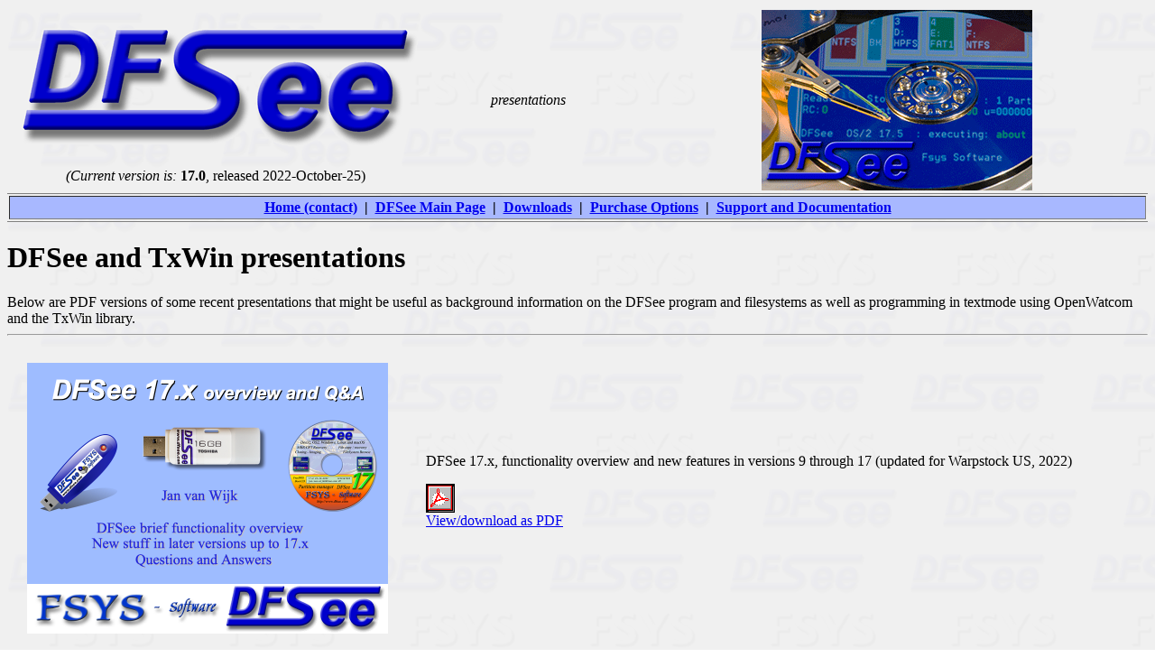

--- FILE ---
content_type: text/html; charset=UTF-8
request_url: https://dfsee.com/dfsee/presentations.php
body_size: 1924
content:
<!DOCTYPE html PUBLIC "-//W3C//DTD HTML 4.01 Transitional//EN" "http://www.w3.org/TR/html4/loose.dtd">
<HTML>
<HEAD>
<TITLE>DFSee disktool, fdisk, filesystems and data recovery</TITLE>
<link REL="SHORTCUT ICON" HREF="/dfsee/dfsicon.gif">
<META http-equiv="Content-Type" content="text/html; charset=iso-8859-1">
<META name="content-language" content="en">
<META name="author" content="Jan van Wijk">
<META NAME="description" CONTENT="Homepage of the famous multiplatform disk tool DFSee,
for disk related problems, fdisk, ptedit, backup, recovery, partition table repair,
undelete, resize, move, imaging, cloning and forensic analysis">
<META NAME="keywords" CONTENT="Jan van Wijk,dfsee,filerecovery,fdisk,mbr,gpt,partition,table,lost,recover,repair,resize,expand, backup,
findpart,undelete,lvm,clone,move,image,browse,hpfs,ntfs,jfs,hfs,apfs,ext2,ext3,ext4,reiser,fat,fat32,exfat,diskedit,ptedit,sort,
badsector,forensic,analysis,repair,bootable,dos,os2,ecs,arcaos,windows,linux,macos">
</HEAD>
<BODY BACKGROUND="/bg-gray-dfsee-fsys-200x200.png" TEXT="#000000">

<TABLE WIDTH="100%">
 <TR>
  <TD ALIGN="LEFT">
   <TABLE>
    <TR ALIGN="CENTER">
     <TD>
      <a href="/dfsee/index.php">
       <IMG SRC="/dfsee-450.gif" title="DFSEE, the ultimate disk and filesystem software" border=0 WIDTH="450" HEIGHT="150" VSPACE="7" ALT="DFSee logo">
      </a>
     </TD>
    </TR>
    <TR ALIGN="CENTER">
     <TD>
      <I>(Current version is:</I> <B>17.0</B>,  released 2022-October-25)     </TD>
    </TR>
   </TABLE>
  </TD>

  <TD ALIGN='CENTER'><I>presentations</I></TD>
  <TD ALIGN="RIGHT">
   <a href='/dfsee/index.php'><img src='/dfsee/diskreflect-dfsee-175-300x200.png' title='DFSee screen reflected in a disk-platter' border=0 ALIGN=RIGHT WIDTH=300 HEIGHT=200 HSPACE=125 alt='DFSee 17.5 disk reflection'></a>  </TD>
 </TR>
</TABLE>

<TABLE WIDTH="100%" BORDER="1" FRAME="hsides" CELLPADDING="3">
 <TR ALIGN="CENTER" BGCOLOR="#a8b8ff">
  <TD>
   <B>
    <A HREF="/index.php">           Home (contact)</A>
    &nbsp;&#124;&nbsp;
    <A HREF="/dfsee.php">           DFSee Main Page</A>
    &nbsp;&#124;&nbsp;
    <A HREF="/download/index.php">  Downloads</A>
    &nbsp;&#124;&nbsp;
    <A HREF="/dfsee/buynow.php">    Purchase Options</A>
    &nbsp;&#124;&nbsp;
    <A HREF="/dfsee/index.php">     Support and Documentation</A>
   </B>
  </TD>
 </TR>
</TABLE>


<H1>DFSee and TxWin presentations</H1>
Below are PDF versions of some recent presentations that might be useful
as background information on the DFSee program and filesystems as well as
programming in textmode using OpenWatcom and the TxWin library.
<HR>

<TABLE CELLPADDING="20">

<TR>
<TD>
<A HREF="/present/dfseev17.pdf"><IMG SRC="/present/dfseev17.png" ALT="DFSee new features" WIDTH="400" HEIGHT="300"></A>
</TD>
<TD>
DFSee 17.x, functionality overview and new features in versions 9 through 17 (updated for Warpstock US, 2022)
<P>
<A HREF="/present/dfseev17.pdf"><Img Src="/pdf.gif" ALT="DFSee new features"><BR>View/download as PDF</A>
</TD>
</TR>

<TR>
<TD>
<A HREF="/present/dfseecon.pdf"><IMG SRC="/present/dfseecon.png" ALT="DFSee Concepts" WIDTH="400" HEIGHT="300"></A>
</TD>
<TD>
Short introduction to the DFSee program, concepts and working
<P>
<A HREF="/present/dfseecon.pdf"><Img Src="/pdf.gif" ALT="DFSee Concepts"><BR>View/download as PDF</A>
</TD>
</TR>

<TR>
<TD>
<A HREF="/present/txscript.pdf"><IMG SRC="/present/txscript.png" ALT="TxWin Script" WIDTH="400" HEIGHT="300"></A>
</TD>
<TD>
TXscript, native scripting
<P>
A block-structured scripting language aimed at executing commands to automate program operations
<P>
<A HREF="/present/txscript.pdf"><Img Src="/pdf.gif" ALT="TxWin Script"><BR>View/download as PDF</A>
</TD>
</TR>

<TR>
<TD>
<A HREF="/present/pcpartit.pdf"><IMG SRC="/present/pcpartit.png" ALT="PC Partitioning" WIDTH="400" HEIGHT="300"></A>
</TD>
<TD>
PC partitioning including OS/2 LVM and GPT style partition tables
<P>
<A HREF="/present/pcpartit.pdf"><Img Src="/pdf.gif" ALT="PC Partitioning"><BR>View/download as PDF</A>
</TD>
</TR>

<TR>
<TD>
<A HREF="/present/fsystems.pdf"><IMG SRC="/present/fsystems.png" ALT="Filesystems" WIDTH="400" HEIGHT="300"></A>
</TD>
<TD>
PC filesystems, FAT, FAT32, HPFS, NTFS, JFS, EXT2/3, ReiserFS ...
<P>
<A HREF="/present/fsystems.pdf"><Img Src="/pdf.gif" ALT="Filesystems"><BR>View/download as PDF</A>
</TD>
</TR>

<TR>
<TD>
<A HREF="/present/textccow.pdf"><IMG SRC="/present/textccow.png" ALT="Cross platform Open Watcom" WIDTH="400" HEIGHT="300"></A>
</TD>
<TD>
Cross-platform text-mode programming using OpenWatcom
<P>
<A HREF="/present/textccow.pdf"><Img Src="/pdf.gif" ALT="Cross platform Open Watcom"><BR>View/download as PDF</A>
</TD>
</TR>

<TR>
<TD>
<A HREF="/present/txwinlib.pdf"><IMG SRC="/present/txwinlib.png" ALT="Textmode windowing" WIDTH="400" HEIGHT="300"></A>
</TD>
<TD>
Textmode windowing using the TxWin library
<P>
<A HREF="/present/txwinlib.pdf"><Img Src="/pdf.gif" ALT="Textmode windowing"><BR>View/download as PDF</A>
</TD>
</TR>

<TR>
<TD>
<A HREF="/present/txwinpug.pdf"><IMG SRC="/present/txwinpug.png" ALT="TxWin programming and user guide" WIDTH="400" HEIGHT="300"></A>
</TD>
<TD>
TxWin library, programming and user guide
<P>
<A HREF="/present/txwinpug.pdf"><Img Src="/pdf.gif" ALT="TxWin programming and user guide"><BR>View/download as PDF</A>
</TD>
</TR>

<TR>
<TD>
<A HREF="/present/txwinsam.pdf"><IMG SRC="/present/txwinsam.png" ALT="TxWin distribution and samples" WIDTH="400" HEIGHT="300"></A>
</TD>
<TD>
TxWin library, distribution and sample programs
<P>
<A HREF="/present/txwinsam.pdf"><Img Src="/pdf.gif" ALT="TxWin distribution and samples"><BR>View/download as PDF</A>
</TD>
</TR>

</TABLE>

<P>

<TABLE WIDTH="100%" BORDER="1" FRAME="below" CELLPADDING="3">
 <TR ALIGN="CENTER" BGCOLOR="#a8b8ff">
  <TD>
   <B>
    <A HREF="/index.php">           Home (contact)</A>
    &nbsp;&#124;&nbsp;
    <A HREF="/dfsee.php">           DFSee Main Page</A>
    &nbsp;&#124;&nbsp;
    <A HREF="/download/index.php">  Downloads</A>
    &nbsp;&#124;&nbsp;
    <A HREF="/dfsee/buynow.php">    Purchase Options</A>
    &nbsp;&#124;&nbsp;
    <A HREF="/dfsee/index.php">     Support and Documentation</A>
   </B>
  </TD>
 </TR>
</TABLE>

  <TABLE WIDTH="100%">
   <TR>
    <TD>
     <SMALL>(presentations page)</SMALL>    </TD>
    <TD ALIGN="RIGHT">
     <SMALL><I>DFSee and TxWin presentations</I></SMALL>    </TD>
   </TR>
  </TABLE>


  <CENTER>
   <TABLE BORDER=0 CELLPADDING=10>
    <TR>
     <TD>
      Views:
      620139     </TD>
     <TD>
      <A HREF="http://www.anybrowser.org/campaign/"><img SRC="/bvwabao.gif"
               ALT="Viewable with Any Browser" BORDER="0" WIDTH="88" HEIGHT="31"></A>
     </TD>
     <TD>
      Created by Jan van Wijk: &nbsp; May 2005, last update: &nbsp; <I>2022-October-22</I>
     </TD>
     <TD>
      <A HREF="http://validator.w3.org/check?uri=referer"><IMG SRC="/valid-html401.gif"
               ALT="Valid HTML 4.01 Transitional" BORDER="0" WIDTH="88" HEIGHT="31"></A>
     </TD>
    </TR>
   </TABLE>
  </CENTER>
 </BODY>
</HTML>
